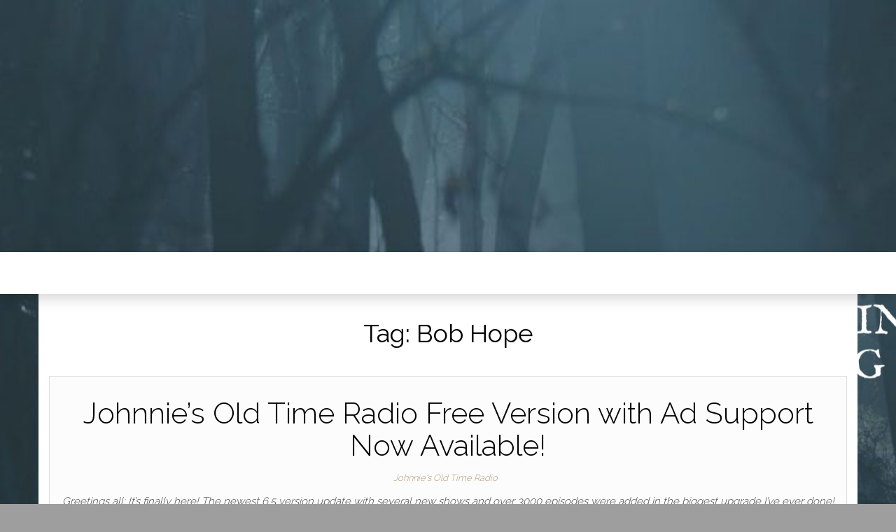

--- FILE ---
content_type: text/html; charset=utf-8
request_url: https://www.google.com/recaptcha/api2/aframe
body_size: 257
content:
<!DOCTYPE HTML><html><head><meta http-equiv="content-type" content="text/html; charset=UTF-8"></head><body><script nonce="884_2ktFesuyKKEwPro_Wg">/** Anti-fraud and anti-abuse applications only. See google.com/recaptcha */ try{var clients={'sodar':'https://pagead2.googlesyndication.com/pagead/sodar?'};window.addEventListener("message",function(a){try{if(a.source===window.parent){var b=JSON.parse(a.data);var c=clients[b['id']];if(c){var d=document.createElement('img');d.src=c+b['params']+'&rc='+(localStorage.getItem("rc::a")?sessionStorage.getItem("rc::b"):"");window.document.body.appendChild(d);sessionStorage.setItem("rc::e",parseInt(sessionStorage.getItem("rc::e")||0)+1);localStorage.setItem("rc::h",'1768735004952');}}}catch(b){}});window.parent.postMessage("_grecaptcha_ready", "*");}catch(b){}</script></body></html>